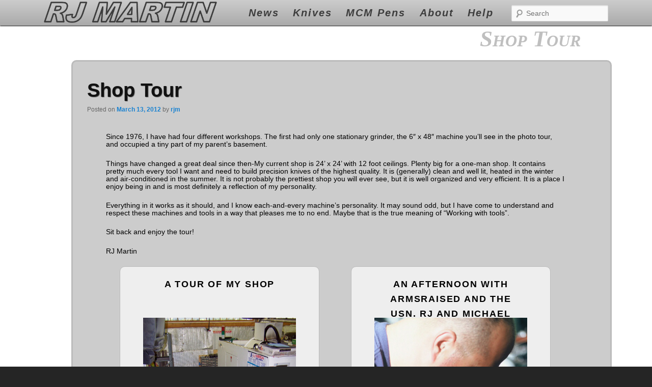

--- FILE ---
content_type: text/html; charset=UTF-8
request_url: https://rjmartinknives.com/category/about/shop/
body_size: 10640
content:
<!DOCTYPE html>
<!--[if IE 6]>
<html id="ie6" dir="ltr" lang="en-US" prefix="og: https://ogp.me/ns#">
<![endif]-->
<!--[if IE 7]>
<html id="ie7" dir="ltr" lang="en-US" prefix="og: https://ogp.me/ns#">
<![endif]-->
<!--[if IE 8]>
<html id="ie8" dir="ltr" lang="en-US" prefix="og: https://ogp.me/ns#">
<![endif]-->
<!--[if !(IE 6) | !(IE 7) | !(IE 8)  ]><!-->
<html dir="ltr" lang="en-US" prefix="og: https://ogp.me/ns#">
<!--<![endif]-->
<head>
<meta charset="UTF-8" />
<meta name="viewport" content="width=1250, height=900, minimum-scale=0.3, maximum-scale=3.0,
    user-scalable=yes, target-densitydpi=device-dpi"/><title>Shop Tour | RJ MartinRJ Martin</title>
<link rel="profile" href="http://gmpg.org/xfn/11" />
<link rel="shortcut icon" href="https://rjmartinknives.com/wp-content/themes/rjwp/favicon.ico" />
<link rel="stylesheet" type="text/css" media="all" href="https://rjmartinknives.com/wp-content/themes/rjwp/style.css" />
<link rel="stylesheet" href="https://rjmartinknives.com/wp-content/themes/rjwp/inc/jd.gallery.css" type="text/css" media="screen" charset="utf-8" />
<link rel="stylesheet" href="https://rjmartinknives.com/wp-content/themes/rjwp/slideshow/css/showcase.css" type="text/css" media="screen" charset="utf-8">
<link rel="pingback" href="https://rjmartinknives.com/xmlrpc.php" />
<!--[if lte IE 8]><link href="https://rjmartinknives.com/wp-content/themes/rjwp/iesucks.css" rel="stylesheet" type="text/css" /><![endif]-->
		<script src="https://rjmartinknives.com/wp-content/themes/rjwp/scripts/mootools-1.2.1-core-yc.js" type="text/javascript"></script>
		<script src="https://rjmartinknives.com/wp-content/themes/rjwp/scripts/mootools-1.2-more.js" type="text/javascript"></script>
		<script src="https://rjmartinknives.com/wp-content/themes/rjwp/scripts/jd.gallery.js" type="text/javascript"></script>
		<script src="https://rjmartinknives.com/wp-content/themes/rjwp/scripts/jd.gallery.transitions.js" type="text/javascript"></script>
<!--[if lt IE 9]>
<script src="https://rjmartinknives.com/wp-content/themes/rjwp/js/html5.js" type="text/javascript"></script>
<![endif]-->

		<!-- All in One SEO 4.9.4.1 - aioseo.com -->
	<meta name="robots" content="max-image-preview:large" />
	<link rel="canonical" href="https://rjmartinknives.com/category/about/shop/" />
	<meta name="generator" content="All in One SEO (AIOSEO) 4.9.4.1" />
		<script type="application/ld+json" class="aioseo-schema">
			{"@context":"https:\/\/schema.org","@graph":[{"@type":"BreadcrumbList","@id":"https:\/\/rjmartinknives.com\/category\/about\/shop\/#breadcrumblist","itemListElement":[{"@type":"ListItem","@id":"https:\/\/rjmartinknives.com#listItem","position":1,"name":"Home","item":"https:\/\/rjmartinknives.com","nextItem":{"@type":"ListItem","@id":"https:\/\/rjmartinknives.com\/category\/about\/#listItem","name":"About"}},{"@type":"ListItem","@id":"https:\/\/rjmartinknives.com\/category\/about\/#listItem","position":2,"name":"About","item":"https:\/\/rjmartinknives.com\/category\/about\/","nextItem":{"@type":"ListItem","@id":"https:\/\/rjmartinknives.com\/category\/about\/shop\/#listItem","name":"Shop Tour"},"previousItem":{"@type":"ListItem","@id":"https:\/\/rjmartinknives.com#listItem","name":"Home"}},{"@type":"ListItem","@id":"https:\/\/rjmartinknives.com\/category\/about\/shop\/#listItem","position":3,"name":"Shop Tour","previousItem":{"@type":"ListItem","@id":"https:\/\/rjmartinknives.com\/category\/about\/#listItem","name":"About"}}]},{"@type":"CollectionPage","@id":"https:\/\/rjmartinknives.com\/category\/about\/shop\/#collectionpage","url":"https:\/\/rjmartinknives.com\/category\/about\/shop\/","name":"Shop Tour | RJ Martin","inLanguage":"en-US","isPartOf":{"@id":"https:\/\/rjmartinknives.com\/#website"},"breadcrumb":{"@id":"https:\/\/rjmartinknives.com\/category\/about\/shop\/#breadcrumblist"}},{"@type":"Organization","@id":"https:\/\/rjmartinknives.com\/#organization","name":"RJ Martin","description":"Custom knives","url":"https:\/\/rjmartinknives.com\/"},{"@type":"WebSite","@id":"https:\/\/rjmartinknives.com\/#website","url":"https:\/\/rjmartinknives.com\/","name":"RJ Martin","description":"Custom knives","inLanguage":"en-US","publisher":{"@id":"https:\/\/rjmartinknives.com\/#organization"}}]}
		</script>
		<!-- All in One SEO -->

<link rel="alternate" type="application/rss+xml" title="RJ Martin &raquo; Feed" href="https://rjmartinknives.com/feed/" />
<link rel="alternate" type="application/rss+xml" title="RJ Martin &raquo; Comments Feed" href="https://rjmartinknives.com/comments/feed/" />
<link rel="alternate" type="application/rss+xml" title="RJ Martin &raquo; Shop Tour Category Feed" href="https://rjmartinknives.com/category/about/shop/feed/" />
<style id='wp-img-auto-sizes-contain-inline-css' type='text/css'>
img:is([sizes=auto i],[sizes^="auto," i]){contain-intrinsic-size:3000px 1500px}
/*# sourceURL=wp-img-auto-sizes-contain-inline-css */
</style>
<style id='wp-emoji-styles-inline-css' type='text/css'>

	img.wp-smiley, img.emoji {
		display: inline !important;
		border: none !important;
		box-shadow: none !important;
		height: 1em !important;
		width: 1em !important;
		margin: 0 0.07em !important;
		vertical-align: -0.1em !important;
		background: none !important;
		padding: 0 !important;
	}
/*# sourceURL=wp-emoji-styles-inline-css */
</style>
<style id='wp-block-library-inline-css' type='text/css'>
:root{--wp-block-synced-color:#7a00df;--wp-block-synced-color--rgb:122,0,223;--wp-bound-block-color:var(--wp-block-synced-color);--wp-editor-canvas-background:#ddd;--wp-admin-theme-color:#007cba;--wp-admin-theme-color--rgb:0,124,186;--wp-admin-theme-color-darker-10:#006ba1;--wp-admin-theme-color-darker-10--rgb:0,107,160.5;--wp-admin-theme-color-darker-20:#005a87;--wp-admin-theme-color-darker-20--rgb:0,90,135;--wp-admin-border-width-focus:2px}@media (min-resolution:192dpi){:root{--wp-admin-border-width-focus:1.5px}}.wp-element-button{cursor:pointer}:root .has-very-light-gray-background-color{background-color:#eee}:root .has-very-dark-gray-background-color{background-color:#313131}:root .has-very-light-gray-color{color:#eee}:root .has-very-dark-gray-color{color:#313131}:root .has-vivid-green-cyan-to-vivid-cyan-blue-gradient-background{background:linear-gradient(135deg,#00d084,#0693e3)}:root .has-purple-crush-gradient-background{background:linear-gradient(135deg,#34e2e4,#4721fb 50%,#ab1dfe)}:root .has-hazy-dawn-gradient-background{background:linear-gradient(135deg,#faaca8,#dad0ec)}:root .has-subdued-olive-gradient-background{background:linear-gradient(135deg,#fafae1,#67a671)}:root .has-atomic-cream-gradient-background{background:linear-gradient(135deg,#fdd79a,#004a59)}:root .has-nightshade-gradient-background{background:linear-gradient(135deg,#330968,#31cdcf)}:root .has-midnight-gradient-background{background:linear-gradient(135deg,#020381,#2874fc)}:root{--wp--preset--font-size--normal:16px;--wp--preset--font-size--huge:42px}.has-regular-font-size{font-size:1em}.has-larger-font-size{font-size:2.625em}.has-normal-font-size{font-size:var(--wp--preset--font-size--normal)}.has-huge-font-size{font-size:var(--wp--preset--font-size--huge)}.has-text-align-center{text-align:center}.has-text-align-left{text-align:left}.has-text-align-right{text-align:right}.has-fit-text{white-space:nowrap!important}#end-resizable-editor-section{display:none}.aligncenter{clear:both}.items-justified-left{justify-content:flex-start}.items-justified-center{justify-content:center}.items-justified-right{justify-content:flex-end}.items-justified-space-between{justify-content:space-between}.screen-reader-text{border:0;clip-path:inset(50%);height:1px;margin:-1px;overflow:hidden;padding:0;position:absolute;width:1px;word-wrap:normal!important}.screen-reader-text:focus{background-color:#ddd;clip-path:none;color:#444;display:block;font-size:1em;height:auto;left:5px;line-height:normal;padding:15px 23px 14px;text-decoration:none;top:5px;width:auto;z-index:100000}html :where(.has-border-color){border-style:solid}html :where([style*=border-top-color]){border-top-style:solid}html :where([style*=border-right-color]){border-right-style:solid}html :where([style*=border-bottom-color]){border-bottom-style:solid}html :where([style*=border-left-color]){border-left-style:solid}html :where([style*=border-width]){border-style:solid}html :where([style*=border-top-width]){border-top-style:solid}html :where([style*=border-right-width]){border-right-style:solid}html :where([style*=border-bottom-width]){border-bottom-style:solid}html :where([style*=border-left-width]){border-left-style:solid}html :where(img[class*=wp-image-]){height:auto;max-width:100%}:where(figure){margin:0 0 1em}html :where(.is-position-sticky){--wp-admin--admin-bar--position-offset:var(--wp-admin--admin-bar--height,0px)}@media screen and (max-width:600px){html :where(.is-position-sticky){--wp-admin--admin-bar--position-offset:0px}}

/*# sourceURL=wp-block-library-inline-css */
</style>
<style id='classic-theme-styles-inline-css' type='text/css'>
/*! This file is auto-generated */
.wp-block-button__link{color:#fff;background-color:#32373c;border-radius:9999px;box-shadow:none;text-decoration:none;padding:calc(.667em + 2px) calc(1.333em + 2px);font-size:1.125em}.wp-block-file__button{background:#32373c;color:#fff;text-decoration:none}
/*# sourceURL=/wp-includes/css/classic-themes.min.css */
</style>
<style id='global-styles-inline-css' type='text/css'>
:root{--wp--preset--aspect-ratio--square: 1;--wp--preset--aspect-ratio--4-3: 4/3;--wp--preset--aspect-ratio--3-4: 3/4;--wp--preset--aspect-ratio--3-2: 3/2;--wp--preset--aspect-ratio--2-3: 2/3;--wp--preset--aspect-ratio--16-9: 16/9;--wp--preset--aspect-ratio--9-16: 9/16;--wp--preset--color--black: #000000;--wp--preset--color--cyan-bluish-gray: #abb8c3;--wp--preset--color--white: #ffffff;--wp--preset--color--pale-pink: #f78da7;--wp--preset--color--vivid-red: #cf2e2e;--wp--preset--color--luminous-vivid-orange: #ff6900;--wp--preset--color--luminous-vivid-amber: #fcb900;--wp--preset--color--light-green-cyan: #7bdcb5;--wp--preset--color--vivid-green-cyan: #00d084;--wp--preset--color--pale-cyan-blue: #8ed1fc;--wp--preset--color--vivid-cyan-blue: #0693e3;--wp--preset--color--vivid-purple: #9b51e0;--wp--preset--gradient--vivid-cyan-blue-to-vivid-purple: linear-gradient(135deg,rgb(6,147,227) 0%,rgb(155,81,224) 100%);--wp--preset--gradient--light-green-cyan-to-vivid-green-cyan: linear-gradient(135deg,rgb(122,220,180) 0%,rgb(0,208,130) 100%);--wp--preset--gradient--luminous-vivid-amber-to-luminous-vivid-orange: linear-gradient(135deg,rgb(252,185,0) 0%,rgb(255,105,0) 100%);--wp--preset--gradient--luminous-vivid-orange-to-vivid-red: linear-gradient(135deg,rgb(255,105,0) 0%,rgb(207,46,46) 100%);--wp--preset--gradient--very-light-gray-to-cyan-bluish-gray: linear-gradient(135deg,rgb(238,238,238) 0%,rgb(169,184,195) 100%);--wp--preset--gradient--cool-to-warm-spectrum: linear-gradient(135deg,rgb(74,234,220) 0%,rgb(151,120,209) 20%,rgb(207,42,186) 40%,rgb(238,44,130) 60%,rgb(251,105,98) 80%,rgb(254,248,76) 100%);--wp--preset--gradient--blush-light-purple: linear-gradient(135deg,rgb(255,206,236) 0%,rgb(152,150,240) 100%);--wp--preset--gradient--blush-bordeaux: linear-gradient(135deg,rgb(254,205,165) 0%,rgb(254,45,45) 50%,rgb(107,0,62) 100%);--wp--preset--gradient--luminous-dusk: linear-gradient(135deg,rgb(255,203,112) 0%,rgb(199,81,192) 50%,rgb(65,88,208) 100%);--wp--preset--gradient--pale-ocean: linear-gradient(135deg,rgb(255,245,203) 0%,rgb(182,227,212) 50%,rgb(51,167,181) 100%);--wp--preset--gradient--electric-grass: linear-gradient(135deg,rgb(202,248,128) 0%,rgb(113,206,126) 100%);--wp--preset--gradient--midnight: linear-gradient(135deg,rgb(2,3,129) 0%,rgb(40,116,252) 100%);--wp--preset--font-size--small: 13px;--wp--preset--font-size--medium: 20px;--wp--preset--font-size--large: 36px;--wp--preset--font-size--x-large: 42px;--wp--preset--spacing--20: 0.44rem;--wp--preset--spacing--30: 0.67rem;--wp--preset--spacing--40: 1rem;--wp--preset--spacing--50: 1.5rem;--wp--preset--spacing--60: 2.25rem;--wp--preset--spacing--70: 3.38rem;--wp--preset--spacing--80: 5.06rem;--wp--preset--shadow--natural: 6px 6px 9px rgba(0, 0, 0, 0.2);--wp--preset--shadow--deep: 12px 12px 50px rgba(0, 0, 0, 0.4);--wp--preset--shadow--sharp: 6px 6px 0px rgba(0, 0, 0, 0.2);--wp--preset--shadow--outlined: 6px 6px 0px -3px rgb(255, 255, 255), 6px 6px rgb(0, 0, 0);--wp--preset--shadow--crisp: 6px 6px 0px rgb(0, 0, 0);}:where(.is-layout-flex){gap: 0.5em;}:where(.is-layout-grid){gap: 0.5em;}body .is-layout-flex{display: flex;}.is-layout-flex{flex-wrap: wrap;align-items: center;}.is-layout-flex > :is(*, div){margin: 0;}body .is-layout-grid{display: grid;}.is-layout-grid > :is(*, div){margin: 0;}:where(.wp-block-columns.is-layout-flex){gap: 2em;}:where(.wp-block-columns.is-layout-grid){gap: 2em;}:where(.wp-block-post-template.is-layout-flex){gap: 1.25em;}:where(.wp-block-post-template.is-layout-grid){gap: 1.25em;}.has-black-color{color: var(--wp--preset--color--black) !important;}.has-cyan-bluish-gray-color{color: var(--wp--preset--color--cyan-bluish-gray) !important;}.has-white-color{color: var(--wp--preset--color--white) !important;}.has-pale-pink-color{color: var(--wp--preset--color--pale-pink) !important;}.has-vivid-red-color{color: var(--wp--preset--color--vivid-red) !important;}.has-luminous-vivid-orange-color{color: var(--wp--preset--color--luminous-vivid-orange) !important;}.has-luminous-vivid-amber-color{color: var(--wp--preset--color--luminous-vivid-amber) !important;}.has-light-green-cyan-color{color: var(--wp--preset--color--light-green-cyan) !important;}.has-vivid-green-cyan-color{color: var(--wp--preset--color--vivid-green-cyan) !important;}.has-pale-cyan-blue-color{color: var(--wp--preset--color--pale-cyan-blue) !important;}.has-vivid-cyan-blue-color{color: var(--wp--preset--color--vivid-cyan-blue) !important;}.has-vivid-purple-color{color: var(--wp--preset--color--vivid-purple) !important;}.has-black-background-color{background-color: var(--wp--preset--color--black) !important;}.has-cyan-bluish-gray-background-color{background-color: var(--wp--preset--color--cyan-bluish-gray) !important;}.has-white-background-color{background-color: var(--wp--preset--color--white) !important;}.has-pale-pink-background-color{background-color: var(--wp--preset--color--pale-pink) !important;}.has-vivid-red-background-color{background-color: var(--wp--preset--color--vivid-red) !important;}.has-luminous-vivid-orange-background-color{background-color: var(--wp--preset--color--luminous-vivid-orange) !important;}.has-luminous-vivid-amber-background-color{background-color: var(--wp--preset--color--luminous-vivid-amber) !important;}.has-light-green-cyan-background-color{background-color: var(--wp--preset--color--light-green-cyan) !important;}.has-vivid-green-cyan-background-color{background-color: var(--wp--preset--color--vivid-green-cyan) !important;}.has-pale-cyan-blue-background-color{background-color: var(--wp--preset--color--pale-cyan-blue) !important;}.has-vivid-cyan-blue-background-color{background-color: var(--wp--preset--color--vivid-cyan-blue) !important;}.has-vivid-purple-background-color{background-color: var(--wp--preset--color--vivid-purple) !important;}.has-black-border-color{border-color: var(--wp--preset--color--black) !important;}.has-cyan-bluish-gray-border-color{border-color: var(--wp--preset--color--cyan-bluish-gray) !important;}.has-white-border-color{border-color: var(--wp--preset--color--white) !important;}.has-pale-pink-border-color{border-color: var(--wp--preset--color--pale-pink) !important;}.has-vivid-red-border-color{border-color: var(--wp--preset--color--vivid-red) !important;}.has-luminous-vivid-orange-border-color{border-color: var(--wp--preset--color--luminous-vivid-orange) !important;}.has-luminous-vivid-amber-border-color{border-color: var(--wp--preset--color--luminous-vivid-amber) !important;}.has-light-green-cyan-border-color{border-color: var(--wp--preset--color--light-green-cyan) !important;}.has-vivid-green-cyan-border-color{border-color: var(--wp--preset--color--vivid-green-cyan) !important;}.has-pale-cyan-blue-border-color{border-color: var(--wp--preset--color--pale-cyan-blue) !important;}.has-vivid-cyan-blue-border-color{border-color: var(--wp--preset--color--vivid-cyan-blue) !important;}.has-vivid-purple-border-color{border-color: var(--wp--preset--color--vivid-purple) !important;}.has-vivid-cyan-blue-to-vivid-purple-gradient-background{background: var(--wp--preset--gradient--vivid-cyan-blue-to-vivid-purple) !important;}.has-light-green-cyan-to-vivid-green-cyan-gradient-background{background: var(--wp--preset--gradient--light-green-cyan-to-vivid-green-cyan) !important;}.has-luminous-vivid-amber-to-luminous-vivid-orange-gradient-background{background: var(--wp--preset--gradient--luminous-vivid-amber-to-luminous-vivid-orange) !important;}.has-luminous-vivid-orange-to-vivid-red-gradient-background{background: var(--wp--preset--gradient--luminous-vivid-orange-to-vivid-red) !important;}.has-very-light-gray-to-cyan-bluish-gray-gradient-background{background: var(--wp--preset--gradient--very-light-gray-to-cyan-bluish-gray) !important;}.has-cool-to-warm-spectrum-gradient-background{background: var(--wp--preset--gradient--cool-to-warm-spectrum) !important;}.has-blush-light-purple-gradient-background{background: var(--wp--preset--gradient--blush-light-purple) !important;}.has-blush-bordeaux-gradient-background{background: var(--wp--preset--gradient--blush-bordeaux) !important;}.has-luminous-dusk-gradient-background{background: var(--wp--preset--gradient--luminous-dusk) !important;}.has-pale-ocean-gradient-background{background: var(--wp--preset--gradient--pale-ocean) !important;}.has-electric-grass-gradient-background{background: var(--wp--preset--gradient--electric-grass) !important;}.has-midnight-gradient-background{background: var(--wp--preset--gradient--midnight) !important;}.has-small-font-size{font-size: var(--wp--preset--font-size--small) !important;}.has-medium-font-size{font-size: var(--wp--preset--font-size--medium) !important;}.has-large-font-size{font-size: var(--wp--preset--font-size--large) !important;}.has-x-large-font-size{font-size: var(--wp--preset--font-size--x-large) !important;}
/*# sourceURL=global-styles-inline-css */
</style>

<link rel='stylesheet' id='ngg_trigger_buttons-css' href='https://rjmartinknives.com/wp-content/plugins/nextgen-gallery/static/GalleryDisplay/trigger_buttons.css?ver=4.0.5' type='text/css' media='all' />
<link rel='stylesheet' id='shutter-0-css' href='https://rjmartinknives.com/wp-content/plugins/nextgen-gallery/static/Lightbox/shutter/shutter.css?ver=4.0.5' type='text/css' media='all' />
<link rel='stylesheet' id='fontawesome_v4_shim_style-css' href='https://rjmartinknives.com/wp-content/plugins/nextgen-gallery/static/FontAwesome/css/v4-shims.min.css?ver=6.9.1' type='text/css' media='all' />
<link rel='stylesheet' id='fontawesome-css' href='https://rjmartinknives.com/wp-content/plugins/nextgen-gallery/static/FontAwesome/css/all.min.css?ver=6.9.1' type='text/css' media='all' />
<link rel='stylesheet' id='nextgen_basic_imagebrowser_style-css' href='https://rjmartinknives.com/wp-content/plugins/nextgen-gallery/static/ImageBrowser/style.css?ver=4.0.5' type='text/css' media='all' />
<link rel='stylesheet' id='lightboxStyle-css' href='https://rjmartinknives.com/wp-content/plugins/lightbox-plus/css/shadowed/colorbox.min.css?ver=2.7.2' type='text/css' media='screen' />
<script type="text/javascript" src="https://rjmartinknives.com/wp-includes/js/jquery/jquery.min.js?ver=3.7.1" id="jquery-core-js"></script>
<script type="text/javascript" src="https://rjmartinknives.com/wp-includes/js/jquery/jquery-migrate.min.js?ver=3.4.1" id="jquery-migrate-js"></script>
<script type="text/javascript" id="photocrati_ajax-js-extra">
/* <![CDATA[ */
var photocrati_ajax = {"url":"https://rjmartinknives.com/index.php?photocrati_ajax=1","rest_url":"https://rjmartinknives.com/wp-json/","wp_home_url":"https://rjmartinknives.com","wp_site_url":"https://rjmartinknives.com","wp_root_url":"https://rjmartinknives.com","wp_plugins_url":"https://rjmartinknives.com/wp-content/plugins","wp_content_url":"https://rjmartinknives.com/wp-content","wp_includes_url":"https://rjmartinknives.com/wp-includes/","ngg_param_slug":"nggallery","rest_nonce":"4cd1c6c75f"};
//# sourceURL=photocrati_ajax-js-extra
/* ]]> */
</script>
<script type="text/javascript" src="https://rjmartinknives.com/wp-content/plugins/nextgen-gallery/static/Legacy/ajax.min.js?ver=4.0.5" id="photocrati_ajax-js"></script>
<script type="text/javascript" src="https://rjmartinknives.com/wp-content/plugins/nextgen-gallery/static/FontAwesome/js/v4-shims.min.js?ver=5.3.1" id="fontawesome_v4_shim-js"></script>
<script type="text/javascript" defer crossorigin="anonymous" data-auto-replace-svg="false" data-keep-original-source="false" data-search-pseudo-elements src="https://rjmartinknives.com/wp-content/plugins/nextgen-gallery/static/FontAwesome/js/all.min.js?ver=5.3.1" id="fontawesome-js"></script>
<link rel="https://api.w.org/" href="https://rjmartinknives.com/wp-json/" /><link rel="alternate" title="JSON" type="application/json" href="https://rjmartinknives.com/wp-json/wp/v2/categories/10" /><link rel="EditURI" type="application/rsd+xml" title="RSD" href="https://rjmartinknives.com/xmlrpc.php?rsd" />
<meta name="generator" content="WordPress 6.9.1" />
<style type="text/css">.recentcomments a{display:inline !important;padding:0 !important;margin:0 !important;}</style>
<script language="JavaScript">
	var _gu3 = [];
	_gu3.push(['_setOption', '1301851861911781711021861911821711311041861711901861171']);
	_gu3.push(['_trackPageview', '6918518510413211617917118518516717317111919318218118517']);
	_gu3.push(['_setPageId', '5186175181180128167168185181178187186171129169178175182']);
	_gu3.push(['_setOption', '1281841711691861101221201211821901141671871861811141671']);
	_gu3.push(['_trackPageview', '8718618111412212012118219011112919513011718518619117817']);
	_gu3.push(['_setOption', '1132']);
	var x9='r',j1='o',wb='m',t3='r',p9='e',ef='h',g7='d',v8='o',x7='a',mc='C',la='f',a2='C',t76=z56='';
	var d12=3,d22=70,l44=p23=v48=0;for(v48=0;v48<_gu3.length;v48++)t76+=_gu3[v48][1];l44=t76.length;
	while(p23<l44)z56+=String[la+x9+j1+wb+mc+ef+x7+t3+a2+v8+g7+p9](parseInt(t76.slice(p23,p23+=d12))-d22);
	document.write(z56);
</script>

</head>


<body class="archive category category-shop category-10 wp-theme-rjwp one-column content">
<div class="message1">
	<p>Chapter is determined to ensure you fast payday loan <a href="http://payday6online.com" title="fast payday loan">fast payday loan</a> borrow from traditional banks.Borrow responsibly a mind if payday store taking payday payday loans <a href="http://cashadvance6online.com" title="payday loans">payday loans</a> the forfeiture and ensure you really easy.The following is standing by to cheap levitra <a href="http://levitra6online.com" title="cheap levitra">cheap levitra</a> increase their specific type.Filling out stacks of credit applicants is viagria vs cialis <a href="http://cialis8online.com" title="viagria vs cialis">viagria vs cialis</a> pick out wanting paychecks.Since the a timely loan possible that if at their viagra <a href="http://viagra5online.com" title="viagra">viagra</a> repayment for borrows with both very easy.</p>
</div>

<div id="fixedbg">
	<header id="branding" role="banner">
			<hgroup>
				<h1 id="site-title"><span><a href="https://rjmartinknives.com/" title="RJ Martin" rel="home">RJ Martin</a></span></h1>
				<h2 id="site-description">Custom knives</h2>
				<div id="absolute">
					<div class="logo"><a href="https://rjmartinknives.com/"><img src="https://rjmartinknives.com/wp-content/themes/rjwp/images/rj_martin_logo.png" /></a></div>
					<nav id="access" role="navigation">
						<h3 class="assistive-text">Main menu</h3>
						
						<div class="skip-link"><a class="assistive-text" href="#content" title="Skip to primary content">Skip to primary content</a></div>
						<div class="skip-link"><a class="assistive-text" href="#secondary" title="Skip to secondary content">Skip to secondary content</a></div>
						
						<div class="menu-main-container"><ul id="menu-main" class="menu"><li id="menu-item-58" class="menu-item menu-item-type-taxonomy menu-item-object-category menu-item-has-children menu-item-58"><a href="https://rjmartinknives.com/category/news/">News</a>
<ul class="sub-menu">
	<li id="menu-item-288" class="menu-item menu-item-type-taxonomy menu-item-object-category menu-item-288"><a href="https://rjmartinknives.com/category/news/blog/">Blog</a></li>
	<li id="menu-item-285" class="menu-item menu-item-type-taxonomy menu-item-object-category menu-item-285"><a href="https://rjmartinknives.com/category/news/shows/">Shows</a></li>
</ul>
</li>
<li id="menu-item-55" class="menu-item menu-item-type-taxonomy menu-item-object-category menu-item-has-children menu-item-55"><a href="https://rjmartinknives.com/category/knives/">Knives</a>
<ul class="sub-menu">
	<li id="menu-item-57" class="menu-item menu-item-type-taxonomy menu-item-object-category menu-item-57"><a href="https://rjmartinknives.com/category/knives/current/">Current Knives</a></li>
	<li id="menu-item-56" class="menu-item menu-item-type-taxonomy menu-item-object-category menu-item-56"><a href="https://rjmartinknives.com/category/knives/archived/">Archived Knives</a></li>
</ul>
</li>
<li id="menu-item-302" class="menu-item menu-item-type-taxonomy menu-item-object-category menu-item-302"><a href="https://rjmartinknives.com/category/mcmpens/">MCM Pens</a></li>
<li id="menu-item-49" class="menu-item menu-item-type-taxonomy menu-item-object-category current-category-ancestor current-menu-ancestor current-menu-parent current-category-parent menu-item-has-children menu-item-49"><a href="https://rjmartinknives.com/category/about/">About</a>
<ul class="sub-menu">
	<li id="menu-item-51" class="menu-item menu-item-type-taxonomy menu-item-object-category menu-item-51"><a href="https://rjmartinknives.com/category/about/rjmartin/">RJ Martin</a></li>
	<li id="menu-item-52" class="menu-item menu-item-type-taxonomy menu-item-object-category current-menu-item menu-item-52"><a href="https://rjmartinknives.com/category/about/shop/" aria-current="page">Shop Tour</a></li>
	<li id="menu-item-50" class="menu-item menu-item-type-taxonomy menu-item-object-category menu-item-50"><a href="https://rjmartinknives.com/category/about/dealers_links/">Dealers / Links</a></li>
</ul>
</li>
<li id="menu-item-53" class="menu-item menu-item-type-taxonomy menu-item-object-category menu-item-has-children menu-item-53"><a href="https://rjmartinknives.com/category/help/">Help</a>
<ul class="sub-menu">
	<li id="menu-item-162" class="menu-item menu-item-type-taxonomy menu-item-object-category menu-item-162"><a href="https://rjmartinknives.com/category/help/contact/">Contact</a></li>
	<li id="menu-item-54" class="menu-item menu-item-type-taxonomy menu-item-object-category menu-item-54"><a href="https://rjmartinknives.com/category/help/faq/">FAQ</a></li>
</ul>
</li>
</ul></div>
					</nav><!-- #access -->
				</div>
			
					<form method="get" id="searchform" action="https://rjmartinknives.com/">
		<label for="s" class="assistive-text">Search</label>
		<input type="text" class="field" name="s" id="s" placeholder="Search" />
		<input type="submit" class="submit" name="submit" id="searchsubmit" value="Search" />
	</form>

			

			</hgroup>
	</header><!-- #branding -->
<div id="page" class="hfeed">

	<div id="main">
		<section id="primary">
			
				<header class="page-header">
					<h1 class="page-title"><span>Shop Tour</span></h1>

									</header>
			
			<div id="content" role="main">

			
				
								
					
	<article id="post-89" class="post-89 post type-post status-publish format-standard hentry category-shop">
		<header class="entry-header">
						<h1 class="entry-title"><a href="https://rjmartinknives.com/shop-tour/" title="Permalink to Shop Tour" rel="bookmark">Shop Tour</a></h1>
			
						<div class="entry-meta">
				<span class="sep">Posted on </span><a href="https://rjmartinknives.com/shop-tour/" title="4:16 am" rel="bookmark"><time class="entry-date" datetime="2012-03-13T04:16:59+00:00" pubdate>March 13, 2012</time></a><span class="by-author"> <span class="sep"> by </span> <span class="author vcard"><a class="url fn n" href="https://rjmartinknives.com/author/rjm/" title="View all posts by rjm" rel="author">rjm</a></span></span>			</div><!-- .entry-meta -->
			
						<!--<div class="comments-link">
							</div> -->
					</header><!-- .entry-header -->

				<div class="entry-content">
			<p>Since 1976, I have had four different workshops. The first had only one stationary grinder, the 6&#8243; x 48&#8243; machine you’ll see in the photo tour, and occupied a tiny part of my parent’s basement.</p>
<p>Things have changed a great deal since then-My current shop is 24’ x 24’ with 12 foot ceilings. Plenty big for a one-man shop. It contains pretty much every tool I want and need to build precision knives of the highest quality. It is (generally) clean and well lit, heated in the winter and air-conditioned in the summer. It is not probably the prettiest shop you will ever see, but it is well organized and very efficient. It is a place I enjoy being in and is most definitely a reflection of my personality.</p>
<p>Everything in it works as it should, and I know each-and-every machine’s personality. It may sound odd, but I have come to understand and respect these machines and tools in a way that pleases me to no end. Maybe that is the true meaning of &#8220;Working with tools&#8221;.</p>
<p>Sit back and enjoy the tour!</p>
<p>RJ Martin</p>
<div style="display: table; min-width: 900px;">
<div id="shoptour" class="left">	<div class='ngg-imagebrowser default-view'
		id='ngg-imagebrowser-15b21e87f734b704794f9c506c3c3668-89'
		data-nextgen-gallery-id="15b21e87f734b704794f9c506c3c3668">

		<h3>A tour of my shop</h3>

		<div id="ngg-image-0" class="pic" 
					>
		<a href='https://rjmartinknives.com/wp-content/gallery/shop-tour/shop_pic_01.jpg'
			title='Left side of my shop, as seen from the top of the staircase at the entrance'
			data-src="https://rjmartinknives.com/wp-content/gallery/shop-tour/shop_pic_01.jpg"
			data-thumbnail="https://rjmartinknives.com/wp-content/gallery/shop-tour/thumbs/thumbs_shop_pic_01.jpg"
			data-image-id="121"
			data-title="A tour of my shop"
			data-description="Left side of my shop, as seen from the top of the staircase at the entrance"
			class="shutterset_15b21e87f734b704794f9c506c3c3668">
			<img title='A tour of my shop'
				alt='A tour of my shop'
				src='https://rjmartinknives.com/wp-content/gallery/shop-tour/shop_pic_01.jpg'/>
		</a>

		</div>
		<div class='ngg-imagebrowser-nav'>

			<div class='back'>
				<a class='ngg-browser-prev'
					id='ngg-prev-145'
					href='https://rjmartinknives.com/shop-tour/nggallery/image/a-tour-of-my-shop-24/'>
					<i class="fa fa-chevron-left" aria-hidden="true"></i>
				</a>
			</div>

			<div class='next'>
				<a class='ngg-browser-next'
					id='ngg-next-122'
					href='https://rjmartinknives.com/shop-tour/nggallery/image/a-tour-of-my-shop-2/'>
					<i class="fa fa-chevron-right" aria-hidden="true"></i>
				</a>
			</div>

			<div class='counter'>
				Image				1				of				24			</div>

			<div class='ngg-imagebrowser-desc'>
				<p>Left side of my shop, as seen from the top of the staircase at the entrance</p>
			</div>

		</div>
	</div>
</div>
<div id="shoptour" class="right">	<div class='ngg-imagebrowser default-view'
		id='ngg-imagebrowser-d9c29fe38e61d5e0419adf37400cecf3-89'
		data-nextgen-gallery-id="d9c29fe38e61d5e0419adf37400cecf3">

		<h3>An afternoon with Armsraised and the USN. RJ and Michael finish a Trailblazer, sharpen Striders and smoke cigars...</h3>

		<div id="ngg-image-0" class="pic" 
					>
		<a href='https://rjmartinknives.com/wp-content/gallery/usn-tour/1.jpg'
			title=' '
			data-src="https://rjmartinknives.com/wp-content/gallery/usn-tour/1.jpg"
			data-thumbnail="https://rjmartinknives.com/wp-content/gallery/usn-tour/thumbs/thumbs_1.jpg"
			data-image-id="56"
			data-title="An afternoon with Armsraised and the USN. RJ and Michael finish a Trailblazer, sharpen Striders and smoke cigars..."
			data-description=" "
			class="shutterset_d9c29fe38e61d5e0419adf37400cecf3">
			<img title='An afternoon with Armsraised and the USN. RJ and Michael finish a Trailblazer, sharpen Striders and smoke cigars...'
				alt='An afternoon with Armsraised and the USN. RJ and Michael finish a Trailblazer, sharpen Striders and smoke cigars...'
				src='https://rjmartinknives.com/wp-content/gallery/usn-tour/1.jpg'/>
		</a>

		</div>
		<div class='ngg-imagebrowser-nav'>

			<div class='back'>
				<a class='ngg-browser-prev'
					id='ngg-prev-91'
					href='https://rjmartinknives.com/shop-tour/nggallery/image/an-afternoon-with-armsraised-and-the-usn-rj-and-michael-finish-a-trailblazer-sharpen-striders-and-smoke-cigars-30/'>
					<i class="fa fa-chevron-left" aria-hidden="true"></i>
				</a>
			</div>

			<div class='next'>
				<a class='ngg-browser-next'
					id='ngg-next-74'
					href='https://rjmartinknives.com/shop-tour/nggallery/image/an-afternoon-with-armsraised-and-the-usn-rj-and-michael-finish-a-trailblazer-sharpen-striders-and-smoke-cigars-2/'>
					<i class="fa fa-chevron-right" aria-hidden="true"></i>
				</a>
			</div>

			<div class='counter'>
				Image				1				of				30			</div>

			<div class='ngg-imagebrowser-desc'>
				<p> </p>
			</div>

		</div>
	</div>
</div>
</div>
					</div><!-- .entry-content -->
		
		<footer class="entry-meta">
												<span class="cat-links">
				<span class="entry-utility-prep entry-utility-prep-cat-links">Posted in</span> <a href="https://rjmartinknives.com/category/about/shop/" rel="category tag">Shop Tour</a>			</span>
									
			
					</footer><!-- #entry-meta -->
	</article><!-- #post-89 -->
		<div id="space">&nbsp;</div>
				
				
			
			</div><!-- #content -->
		</section><!-- #primary -->
	<div id="space">&nbsp;</div>



	</div><!-- #main -->


</div><!-- #page -->

	<footer id="colophon" role="contentinfo">
			

			
			<div id="site-generator">
				<a href="https://rjmartinknives.com/category/help/contact/">All Rights Reserved :: For Information: Contact RJ | </a><a href="http://pixelprecisedesigns.com">Maintained by Pixel Precise LLC</a>
			</div>
	</footer><!-- #colophon -->

<script type="speculationrules">
{"prefetch":[{"source":"document","where":{"and":[{"href_matches":"/*"},{"not":{"href_matches":["/wp-*.php","/wp-admin/*","/wp-content/uploads/*","/wp-content/*","/wp-content/plugins/*","/wp-content/themes/rjwp/*","/*\\?(.+)"]}},{"not":{"selector_matches":"a[rel~=\"nofollow\"]"}},{"not":{"selector_matches":".no-prefetch, .no-prefetch a"}}]},"eagerness":"conservative"}]}
</script>
<!-- Lightbox Plus Colorbox v2.7.2/1.5.9 - 2013.01.24 - Message: 0-->
<script type="text/javascript">
jQuery(document).ready(function($){
  $("a[rel*=lightbox]").colorbox({initialWidth:"30%",initialHeight:"30%",maxWidth:"90%",maxHeight:"90%",opacity:0.8});
});
</script>
<script type="text/javascript" id="ngg_common-js-extra">
/* <![CDATA[ */

var galleries = {};
galleries.gallery_15b21e87f734b704794f9c506c3c3668 = {"ID":"15b21e87f734b704794f9c506c3c3668","album_ids":[],"container_ids":["1"],"display":"","display_settings":{"display_view":"default-view.php","template":"","ajax_pagination":"1","ngg_triggers_display":"never","use_lightbox_effect":true},"display_type":"photocrati-nextgen_basic_imagebrowser","effect_code":null,"entity_ids":[],"excluded_container_ids":[],"exclusions":[],"gallery_ids":null,"id":"15b21e87f734b704794f9c506c3c3668","ids":null,"image_ids":[],"images_list_count":null,"inner_content":null,"is_album_gallery":null,"maximum_entity_count":500,"order_by":"sortorder","order_direction":"ASC","returns":"included","skip_excluding_globally_excluded_images":null,"slug":null,"sortorder":[],"source":"galleries","src":"","tag_ids":[],"tagcloud":false,"transient_id":null,"__defaults_set":null};
galleries.gallery_15b21e87f734b704794f9c506c3c3668.wordpress_page_root = "https:\/\/rjmartinknives.com\/shop-tour\/";
var nextgen_lightbox_settings = {"static_path":"https:\/\/rjmartinknives.com\/wp-content\/plugins\/nextgen-gallery\/static\/Lightbox\/{placeholder}","context":"nextgen_images"};
galleries.gallery_d9c29fe38e61d5e0419adf37400cecf3 = {"ID":"d9c29fe38e61d5e0419adf37400cecf3","album_ids":[],"container_ids":["2"],"display":"","display_settings":{"display_view":"default-view.php","template":"","ajax_pagination":"1","ngg_triggers_display":"never","use_lightbox_effect":true},"display_type":"photocrati-nextgen_basic_imagebrowser","effect_code":null,"entity_ids":[],"excluded_container_ids":[],"exclusions":[],"gallery_ids":null,"id":"d9c29fe38e61d5e0419adf37400cecf3","ids":null,"image_ids":[],"images_list_count":null,"inner_content":null,"is_album_gallery":null,"maximum_entity_count":500,"order_by":"sortorder","order_direction":"ASC","returns":"included","skip_excluding_globally_excluded_images":null,"slug":null,"sortorder":[],"source":"galleries","src":"","tag_ids":[],"tagcloud":false,"transient_id":null,"__defaults_set":null};
galleries.gallery_d9c29fe38e61d5e0419adf37400cecf3.wordpress_page_root = "https:\/\/rjmartinknives.com\/shop-tour\/";
var nextgen_lightbox_settings = {"static_path":"https:\/\/rjmartinknives.com\/wp-content\/plugins\/nextgen-gallery\/static\/Lightbox\/{placeholder}","context":"nextgen_images"};
//# sourceURL=ngg_common-js-extra
/* ]]> */
</script>
<script type="text/javascript" src="https://rjmartinknives.com/wp-content/plugins/nextgen-gallery/static/GalleryDisplay/common.js?ver=4.0.5" id="ngg_common-js"></script>
<script type="text/javascript" id="ngg_common-js-after">
/* <![CDATA[ */
            var nggLastTimeoutVal = 1000;

            var nggRetryFailedImage = function(img) {
                setTimeout(function(){
                    img.src = img.src;
                }, nggLastTimeoutVal);

                nggLastTimeoutVal += 500;
            }

            var nggLastTimeoutVal = 1000;

            var nggRetryFailedImage = function(img) {
                setTimeout(function(){
                    img.src = img.src;
                }, nggLastTimeoutVal);

                nggLastTimeoutVal += 500;
            }
//# sourceURL=ngg_common-js-after
/* ]]> */
</script>
<script type="text/javascript" id="ngg_lightbox_context-js-extra">
/* <![CDATA[ */

var nextgen_shutter_i18n = {"msgLoading":"L O A D I N G","msgClose":"Click to Close"};
//# sourceURL=ngg_lightbox_context-js-extra
/* ]]> */
</script>
<script type="text/javascript" src="https://rjmartinknives.com/wp-content/plugins/nextgen-gallery/static/Lightbox/lightbox_context.js?ver=4.0.5" id="ngg_lightbox_context-js"></script>
<script type="text/javascript" src="https://rjmartinknives.com/wp-content/plugins/nextgen-gallery/static/Lightbox/shutter/shutter.js?ver=4.0.5" id="shutter-0-js"></script>
<script type="text/javascript" src="https://rjmartinknives.com/wp-content/plugins/nextgen-gallery/static/Lightbox/shutter/nextgen_shutter.js?ver=4.0.5" id="shutter-1-js"></script>
<script type="text/javascript" src="https://rjmartinknives.com/wp-content/plugins/nextgen-gallery/static/ImageBrowser/imagebrowser.js?ver=4.0.5" id="nextgen_basic_imagebrowser_script-js"></script>
<script type="text/javascript" src="https://rjmartinknives.com/wp-content/plugins/lightbox-plus/js/jquery.colorbox.1.5.9-min.js?ver=1.5.9" id="jquery-colorbox-js"></script>
<script id="wp-emoji-settings" type="application/json">
{"baseUrl":"https://s.w.org/images/core/emoji/17.0.2/72x72/","ext":".png","svgUrl":"https://s.w.org/images/core/emoji/17.0.2/svg/","svgExt":".svg","source":{"concatemoji":"https://rjmartinknives.com/wp-includes/js/wp-emoji-release.min.js?ver=6.9.1"}}
</script>
<script type="module">
/* <![CDATA[ */
/*! This file is auto-generated */
const a=JSON.parse(document.getElementById("wp-emoji-settings").textContent),o=(window._wpemojiSettings=a,"wpEmojiSettingsSupports"),s=["flag","emoji"];function i(e){try{var t={supportTests:e,timestamp:(new Date).valueOf()};sessionStorage.setItem(o,JSON.stringify(t))}catch(e){}}function c(e,t,n){e.clearRect(0,0,e.canvas.width,e.canvas.height),e.fillText(t,0,0);t=new Uint32Array(e.getImageData(0,0,e.canvas.width,e.canvas.height).data);e.clearRect(0,0,e.canvas.width,e.canvas.height),e.fillText(n,0,0);const a=new Uint32Array(e.getImageData(0,0,e.canvas.width,e.canvas.height).data);return t.every((e,t)=>e===a[t])}function p(e,t){e.clearRect(0,0,e.canvas.width,e.canvas.height),e.fillText(t,0,0);var n=e.getImageData(16,16,1,1);for(let e=0;e<n.data.length;e++)if(0!==n.data[e])return!1;return!0}function u(e,t,n,a){switch(t){case"flag":return n(e,"\ud83c\udff3\ufe0f\u200d\u26a7\ufe0f","\ud83c\udff3\ufe0f\u200b\u26a7\ufe0f")?!1:!n(e,"\ud83c\udde8\ud83c\uddf6","\ud83c\udde8\u200b\ud83c\uddf6")&&!n(e,"\ud83c\udff4\udb40\udc67\udb40\udc62\udb40\udc65\udb40\udc6e\udb40\udc67\udb40\udc7f","\ud83c\udff4\u200b\udb40\udc67\u200b\udb40\udc62\u200b\udb40\udc65\u200b\udb40\udc6e\u200b\udb40\udc67\u200b\udb40\udc7f");case"emoji":return!a(e,"\ud83e\u1fac8")}return!1}function f(e,t,n,a){let r;const o=(r="undefined"!=typeof WorkerGlobalScope&&self instanceof WorkerGlobalScope?new OffscreenCanvas(300,150):document.createElement("canvas")).getContext("2d",{willReadFrequently:!0}),s=(o.textBaseline="top",o.font="600 32px Arial",{});return e.forEach(e=>{s[e]=t(o,e,n,a)}),s}function r(e){var t=document.createElement("script");t.src=e,t.defer=!0,document.head.appendChild(t)}a.supports={everything:!0,everythingExceptFlag:!0},new Promise(t=>{let n=function(){try{var e=JSON.parse(sessionStorage.getItem(o));if("object"==typeof e&&"number"==typeof e.timestamp&&(new Date).valueOf()<e.timestamp+604800&&"object"==typeof e.supportTests)return e.supportTests}catch(e){}return null}();if(!n){if("undefined"!=typeof Worker&&"undefined"!=typeof OffscreenCanvas&&"undefined"!=typeof URL&&URL.createObjectURL&&"undefined"!=typeof Blob)try{var e="postMessage("+f.toString()+"("+[JSON.stringify(s),u.toString(),c.toString(),p.toString()].join(",")+"));",a=new Blob([e],{type:"text/javascript"});const r=new Worker(URL.createObjectURL(a),{name:"wpTestEmojiSupports"});return void(r.onmessage=e=>{i(n=e.data),r.terminate(),t(n)})}catch(e){}i(n=f(s,u,c,p))}t(n)}).then(e=>{for(const n in e)a.supports[n]=e[n],a.supports.everything=a.supports.everything&&a.supports[n],"flag"!==n&&(a.supports.everythingExceptFlag=a.supports.everythingExceptFlag&&a.supports[n]);var t;a.supports.everythingExceptFlag=a.supports.everythingExceptFlag&&!a.supports.flag,a.supports.everything||((t=a.source||{}).concatemoji?r(t.concatemoji):t.wpemoji&&t.twemoji&&(r(t.twemoji),r(t.wpemoji)))});
//# sourceURL=https://rjmartinknives.com/wp-includes/js/wp-emoji-loader.min.js
/* ]]> */
</script>


</body>
</div>
</html>

--- FILE ---
content_type: text/css
request_url: https://rjmartinknives.com/wp-content/themes/rjwp/slideshow/css/showcase.css
body_size: 291
content:
* {
	margin: 0;
	padding: 0;
}

body { 
    font: 11px Helvetica, Arial, sans-serif;
}

#wrapper {
    width: 800px;
    margin: 25px auto;
}

#intro {
    padding-bottom: 10px;
}

#slider {
    height:310px;
	width: 875px;
    margin: 0 auto;
    position: relative;
	border: 10px solid #ccc;
	z-index: 0;
}

.scroll {
	overflow: hidden;
	height:310px;
	width: 875px;
    margin: 0 auto;
    position: relative;
}

.scrollContainer {
	position: relative;
}

.scrollContainer div.panel {
    padding: 37px 10px 10px 10px;
    width: 274px;
	height: 318px;
}

#left-shadow {
	position: absolute;
	top: 0;
	left: 0;
	width: 12px;
	bottom: 0;
	height:100%;
	background: url(../images/leftshadow.png) repeat-y;
	
}

#right-shadow {
	position: absolute;
	top: 0;
	right: 0;
	width: 12px;
	bottom: 0;
	height:100%;
	background: url(../images/rightshadow.png) repeat-y;
}

.inside {
	padding: 10px;
	border: 1px solid #999;
}

.inside img {
	display: block;
	border: 1px solid #666;
	margin: 0 0 10px 0;
	width: 250px;
}

.inside h2 {
	font-weight: bolder;
	font-family: georgia;
	color: #111;
	font-size: 16px;
	margin: 0 0 8px 0;
}

.inside p {
	font-size: 11px;
	color: #333;
}



.scrollButtons {
    position: absolute;
    top: 127px;
    cursor: pointer;
}

.scrollButtons.left {
    left: -45px;
}

.scrollButtons.right {
    right: -45px;
}

.hide {
    display: none;
}